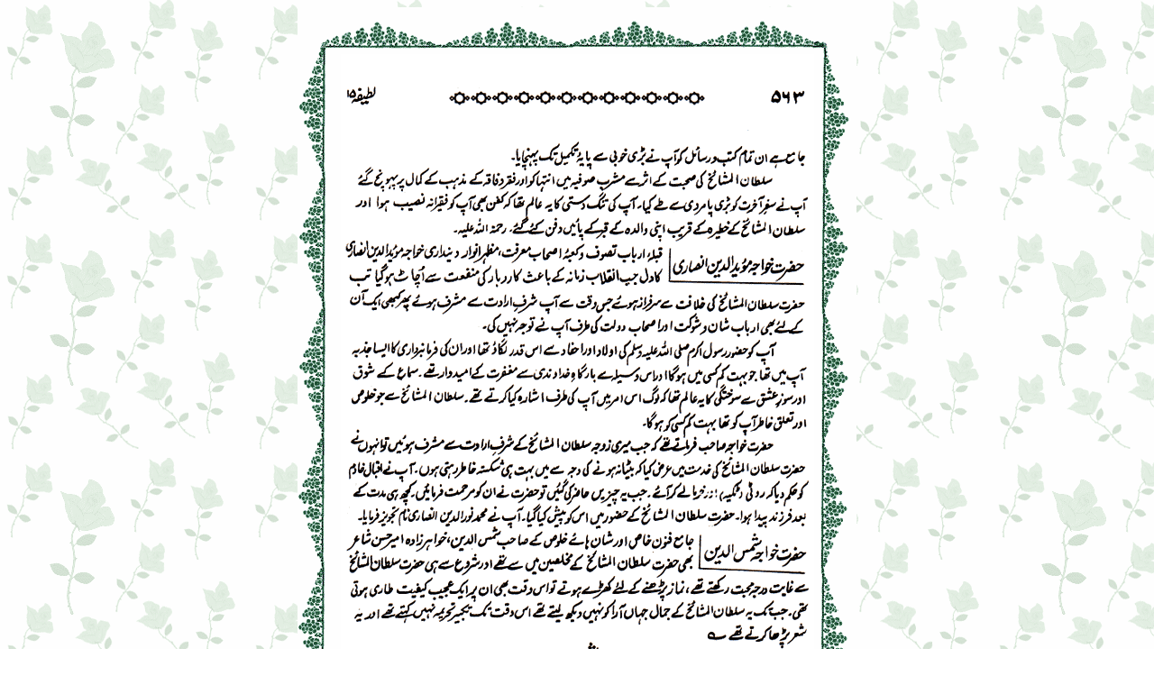

--- FILE ---
content_type: text/html
request_url: http://ashrafi.org/latifa-15/563.html
body_size: 1260
content:
<!doctype html public "-//w3c//dtd html 4.0 transitional//en">

<html>

<head>

   <meta http-equiv="Content-Type" content="text/html; charset=iso-8859-1">

   <meta name="Author" content="ag">

   <meta name="GENERATOR" content="Mozilla/4.7 [en] (Win98; I) [Netscape]">

   <title>ashrafi</title>

</head>

<body background="1ab.gif">



<center><table BORDER=0 CELLSPACING=0 CELLPADDING=0 WIDTH="620" BACKGROUND="frame.gif" >

<tr>

<td>

<br>&nbsp;

<center>

<p><img SRC="563.gif" height=845 width=525></center>



<p><br>

<p>&nbsp;</td>

</tr>

</table></center>



<center><a href="562.html"><img SRC="arow.gif" BORDER=0 height=34 width=44></a><a href="564.html"><img SRC="arow1.gif" BORDER=0 height=34 width=45></a></center>



<p><center><a href="../index.html"><img SRC="../mainpages.gif" BORDER=0 height=36 width=80></a></center>



<table width="10%" border="0" align="center" cellpadding="4" cellspacing="4">
  <tr>
    <td width="33%"><a href="http://www.ashrafi.org/pp.html">Part1</a></td>
    <td width="33%">|</td>
    <td width="33%"><a href="http://www.ashrafi.org/part-2/pp.html">Part2</a></td>
    <td width="34%">|</td>
    <td width="34%"><a href="http://www.ashrafi.org/part-3/pp.html">Part3</a></td>
  </tr>
</table>
</body>

</html>

